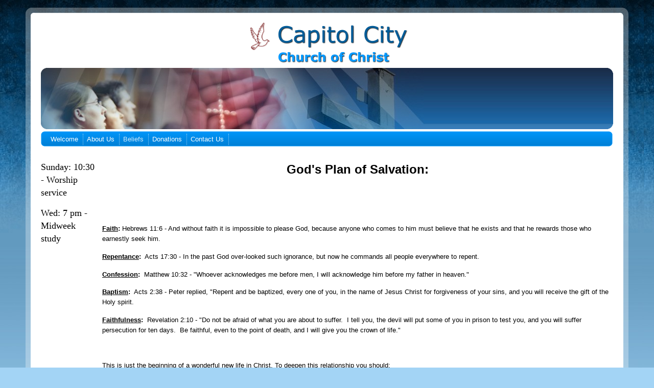

--- FILE ---
content_type: text/html
request_url: https://www.capitolcitychurchofchrist.org/beliefs
body_size: 5143
content:
<!DOCTYPE html>
<html lang="en"><head><meta http-equiv="Content-Type" content="text/html; charset=UTF-8"><title>Capitol City - Beliefs</title>
<style type="text/css">
body {margin:0px;border-width:0px;}
@media (min-width: 700px){ body {background-image:url('https://www.capitolcitychurchofchrist.org/zirw/30/i/u/10102559/i/menu/bkgrnd.jpg')}}
</style>
<link rel="stylesheet" type="text/css" href="https://www.capitolcitychurchofchrist.org/zirw/30/i/u/10102559/i/menu/sx.css">
<meta name="viewport" content="width=device-width" />
<link rel="shortcut icon" HREF="/i/u/10102559/i/menu/favico-0.ico?abc=1">
<link rel="stylesheet" type="text/css" href="https://fonts.googleapis.com/css?family=Ubuntu">
</head>
<body onLoad="mset();"  bgcolor="#a3d4f5" text="#000000" >
<a class="skip-main" style="position:absolute;left:-999px" href="#emain">Skip to main content</a>



<div id="mobsys" class="mobsys m1 lm1" data-ml="1"><div id="eMB" data-homebtn="1"><div class="eMB" id="mobBack" onclick="window.history.go(-1);"><span>&#xf053;</span></div><div class="eMB" id="mobMenu"  onclick="esbTogMobm()"><span>&#x023</span></div>
<div id="eMT" class="eMT" onclick="location.href='/';">Capitol City Church of Christ</div></div>
<div><div id="eMM" onclick="document.getElementById('eMM').setAttribute('class','');"><div id="eMMi" onclick="event.cancelBubble='true'"></div></div></div></div><script type="text/javascript">
var msets=false;msetm=true;mindex=0;thispage=0;thisparent=0;popm=false;popa=false;
var irootsite="https://www.capitolcitychurchofchrist.org/i/u/10102559//i";var siteurl="/";var ilazy=false;
</script>
<script>
var dii=document.images;function mset(){if(typeof (funcOnPageLoad)!="undefined"){funcOnPageLoad()}mbset();var B=thispage;var C=thisparent;if(dii["i"+B]!=null){dii["i"+B].src=bd+"sel_"+B+".gif?r="+Math.floor(Math.random()*100000)}if(C!=0&&dii["i"+C]!=null){dii["i"+C].src=bd+"sel_"+C+".gif"}if(mindex==0){return }var A=irootsite+"/menu/over_";if(msetm&&msetm==true){for(x=1;x<mi.length;x++){i=mi[x];if(i!=null&&typeof (i)!="undefined"){mi[x]=new Image();mi[x].src=A+i+".gif"}}}if(msets&&msets==true){for(x=1;x<ms.length;x++){i=ms[x];if(i!=null&&typeof (i)!="undefined"){ms[x]=new Image();ms[x].src=A+i+".gif"}}}}function ovp(A,B){if(popa){ovpa(A,B)}pom=true}function ot(A,B){if(popa){ota(A,B)}if(popm){otpop(A);return }if(dii["i"+A]==null){return }if(A!=thispage){dii["i"+A].src=bd+A+".gif"}else{dii["i"+A].src=bd+"sel_"+A+".gif"}}function ov(A,B){if(popa){ovpa(A,B)}if(popm){ovpop(A,B);return }dii["i"+A].src=bd+"over_"+A+".gif"}function ezPOpen(A){ezgu(A,"_self","")}function ezgu(B,A,C){window.open(siteurl+B,A,C)}function loadjs(A,E){var D=document;var C,B=D.getElementsByTagName("script")[0];if(D.getElementById(E)){return }var C=D.createElement("script");C.src=A;C.id=E;B.parentNode.insertBefore(C,B)}function dki(A){return document.getElementById(A)}function mbset(){var A=document;var C=dki("eMB");if(window.innerWidth<=700){if(dki("eMF")==null&&C!=null){mbseti()}else{var B=dki("esbQbarSocial");if(B!=null){var D=dki("esbQbarMob");if(D!=null){D.innerHTML='<div class="ii">'+B.innerHTML+"</div>"}}}}}function mbseti(){var Y=document;var A=dki("eMB");var V=Y.createElement("div");V.innerHTML='<div id="eMF"><a href="'+siteurl+"inc/mob?go=full&link="+location.href+'">view full site</a></div>';Y.body.appendChild(V);try{var C=dki("bantable").getAttribute("data-mobsz");if(C!=null&&C=="f"&&dki("esbtLogoDiv")!=null){var S=new Image();S.src=dki("bantable").getAttribute("background");var R=dki("bantable").offsetWidth;var b=S.width;var J=R/b;var F=S.height*J;dki("esbtLogoDiv").style.height=F+"px"}}catch(d){}var c=false;try{var N="<ul>";var U=dki("mu1");if(U!=null){var T=document.getElementsByClassName("esbmu1");for(var O=0;O<T.length;O++){U=T[O];var f=U.childNodes[0];var B=f.childNodes;for(var M=0;M<f.childNodes.length;M++){var W=B[M].childNodes[0];if(M==0&&B[M].getAttribute("class")=="sel"){c=true}N=N+'<li><a href="'+W.getAttribute("href")+'">'+W.innerHTML+"</a>";try{var Q=dki("mobsys");var L=Q.getAttribute("data-ml");if(L!=null&&L>1){var g=W.getAttribute("id");g=g.replace("cua","");g=g.replace("car","");g=g*1;var H=dki("dm"+g);if(H!=null){var K=H.innerHTML;var X=K.indexOf("<ul>");var G=K.indexOf("</ul>");var Z=K.substring(X+4,G);N=N+'<li class="mmsub"><ul class="mmsub">'+Z+"</ul></li>"}}}catch(d){}}}}else{for(var M=0;M<30;M++){var W=dki("ema"+M);if(W!=null){N=N+'<li><a href="'+W.getAttribute("href")+'">'+W.getAttribute("alt")+"</a>";if(M==0&&W.getAttribute("class")=="sel"){c=true}}}}N=N+"</ul>";var P=dki("esbQbarSocial");var E="";if(P!=null){E='<div class="esbQbarSocial">'+P.innerHTML+"</div>"}dki("eMMi").innerHTML=N+E;var D=A.getAttribute("data-homebtn");if(c==false&&D==3){var a=dki("dm"+thispage);if(a==null){a=dki("dmp"+thispage)}if(a==null&&typeof (esbPopMenus)=="undefined"){a=dki("esbMenTab2")}try{var O=dki("dm"+thispagepar);if(O!=null){a=O}}catch(d){}if(a!=null){c=true;N=a.innerHTML;N=N.replace("<table",'<table width="100%"');N=N.replace('id="mu2"',"")}}if(c==true||D==2){var I=dki("content-main");if(I==null){I=dki("content")}if(I!=null){var V=Y.createElement("div");V.setAttribute("class","eMHL");V.setAttribute("id","eMHL");V.innerHTML=N;if(D==null||D=="0"){V.style.display="none"}I.insertBefore(V,I.childNodes[0])}}else{dki("mobBack").style.display="block"}}catch(d){}}function ezMobResize(){try{var B=j$(window).width();if(B<=700){return true}else{return false}}catch(A){}return false}function esbTogMobm(){if(dki("eMF")==null){mbseti()}var A=dki("eMM");if(A.getAttribute("class")==null){A.setAttribute("class","showit")}else{A.removeAttribute("class")}}function onWinLoad(B){var A=window.onload;if(typeof window.onload!="function"){window.onload=B}else{window.onload=function(){if(A){A()}B()}}}var lzio=null;function fixLazy(A){A.src=A.dataset.src;A.classList.remove("lazy");if(lzio!=null){lzio.unobserve(A)}}function setLazy(){var A=[].slice.call(document.querySelectorAll("img.lazy"));A.forEach(function(B){if(lzio!=null){lzio.observe(B)}else{fixLazy(B)}})}if(ilazy==true){document.addEventListener("DOMContentLoaded",function(){if("IntersectionObserver" in window){lzio=new IntersectionObserver(function(A,B){A.forEach(function(C){if(C.isIntersecting){fixLazy(C.target)}})})}else{}setLazy()})};

</script>





<table align=center class="mainall"  cellpadding=0 cellspacing=0 border=0 width="1180">
<tr><td>
<table width="100%" cellpadding=0 cellspacing=0 border=0>
<tr>
<td width="1%" class="esbcTL"><div class="esbcSPACE"></div></td>
<td width="100%" class="esbcT"></td>
<td width="1%" class="esbcTR"><div class="esbcSPACE"></div></td></tr>
<tr>
  <td class="esbcSL"></td>

  <td class="esbcMID">
<div id="content-wrap">



<div class="esbcLogo"><div id="esbtLogo">
<div align="center"><table cellpadding=0  border=0 cellspacing=0>
<tr><td><a href="/welcome"><img class="png" src="https://www.capitolcitychurchofchrist.org/zirw/30/i/u/10102559/i/menu/title.png" alt="home" border=0></a></td>
</tr></table></div>
</div>
</div>
<table cellpadding=0 cellspacing=0 border=0 width="100%"><tr><td width="100%"><div class="esbcBannerTL"></div></td><td width="0%" align="right"><span class="esbcBannerTR"></span></td></tr></table>
<div class="esbcBanner"><div id="esbtBan" class="esbtBanRegPage">


<table cellpadding=0 width="100%" id="bantable" cellspacing=0 border=0 background="https://www.capitolcitychurchofchrist.org/zirw/30/i/u/10102559/i/menu/a1f.jpg" ><tr><td><img src="https://www.capitolcitychurchofchrist.org/zirw/30/i/u/10102559/i/menu/a1.jpg" class="bangr" style="display:block" width=750 height=120></td></tr></table>
</div></div>
<table cellpadding=0 cellspacing=0 border=0 width="100%"><tr><td width="100%"><div class="esbcBannerBL"></div></td><td  width="0%" align="right"><span class="esbcBannerBR"></span></td></tr></table>

<div id="esbMM" class="esbcMenu"><table cellpadding=0 cellspacing=0 border=0 width="100%"><tr><td width="1%"><div class="esbcMenuLeft"></div></td><td width="98%" class="esbcMenuMid"><div id="esbtMenu0i"></div><div id="esbtMenu0"><script type="text/javascript">
dimg=document.images;
smlayout='h';
var di=document.images;
var bd='https://www.capitolcitychurchofchrist.org/i/u/10102559/i/menu/';
var pani='0';
var pom=false;
thispage=63;
thispagepar=1;
</script>
<script daaefer src="https://www.capitolcitychurchofchrist.org/zirw/h499b4/i/t/w/script/menupopupcss.js"></SCRIPT><style type="text/css">

</style>
<table cellpadding=0 cellspacing=0 border=0 id="esbMenTab1"><tr><td><div class="esbmu1" id="mu1"><ul><li style="position:relative"  id="cu20" ><a id="cua20"  href="/welcome" onMouseOut="otpop(20,0)" onMouseOver="ovpop(20,0);mclose();return false;"><span>Welcome</span></a></li><li style="position:relative"  id="cu31" ><a id="cua31"  href="/about_us" onMouseOut="otpop(31,0)" onMouseOver="ovpop(31,0);mclose();return false;"><span>About Us</span></a></li><li style="position:relative"  id="cu63" class="sel" ><a id="cua63" class="sel"  href="/beliefs" onMouseOut="otpop(63,0)" onMouseOver="ovpop(63,0);mclose();return false;"><span>Beliefs</span></a></li><li style="position:relative"  id="cu68" ><a id="cua68"  href="/donations" onMouseOut="otpop(68,0)" onMouseOver="ovpop(68,0);mclose();return false;"><span>Donations</span></a></li><li style="position:relative"  id="cu71" class="last" ><a id="cua71" class="last"  href="/contact_us" onMouseOut="otpop(71,0)" onMouseOver="ovpop(71,0);mclose();return false;"><span>Contact Us</span></a></li></ul></div></td></tr></table></div></td><td width="1%"><div class="esbcMenuRight"></div></td></tr></table></div>
<a name="emain"></a><div id="content"><table width=100% cellpadding=0 cellspacing=0 border=0 id="content-table"><tr><td id="content-td" class="content-td-left" valign="top" width="1%"><div class="content-sec" id="content-left"><div id="sbar-lt"><div class="sbar" id="sbar-lt-page"></div>
<div class="sbar" id="sbar-lt-site"><div align=left id="comp107" class="esbSec" style="margin-bottom:15px">
<div class="esbMod"><div class="esbModtx">
<div class="t2 xtx"><p class="fpg"><span style="font-size: large;"><span style="font-family: default text;">Sunday:&nbsp;10:30 -&nbsp;Worship service</span></span></p>

<p><span style="font-size: large;"><span style="font-family: default text;">Wed:&nbsp;7 pm - Midweek study</span></span></p>

<p></p>

<p></p>

<p></p></div>



</div>
</div>

</div>
</div>


<div id="esbSideSpaceLeft"><img src="https://www.capitolcitychurchofchrist.org/zirw/h499b4/i/t/w/rnddot.gif" height="1" alt="" style="display:block" height="1" width="100"></div></div></div></td>

<td width=98% valign="top" id="content-td"><div class="content-sec" id="content-main"><div>

<table width="100%" class="esmF" cellpadding=0 cellspacing=0 border=0 style="margin-bottom:0"><tr>
<td >
<div align=left id="comp65" class="esbSec" style="margin-bottom:15px">
<center><font face="arial,helvetica" size="2"><strong><font size="5">God&#39;s Plan of Salvation:</font></strong></font></center>

<p><br />
<br />
<font face="arial,helvetica" size="2">&nbsp;</font></p>

<p align="left"><font face="arial,helvetica" size="2"><strong><u>Faith</u>:</strong>&nbsp;Hebrews 11:6 - And without faith it is impossible to please God, because anyone who comes to him must believe that he exists and that he rewards those who earnestly seek him.&nbsp;&nbsp;&nbsp;&nbsp;&nbsp;&nbsp;&nbsp;</font></p>

<p><font face="arial,helvetica" size="2"><strong><u>Repentance</u>:</strong>&nbsp;&nbsp;Acts&nbsp;17:30 - In the past God over-looked such ignorance, but now he commands all people everywhere to repent.</font></p>

<p align="left"><font face="arial,helvetica" size="2"><strong><u>Confession</u>:</strong>&nbsp;&nbsp;Matthew 10:32 - &quot;Whoever acknowledges me before men,&nbsp;I will acknowledge him before my father in heaven.&quot;</font></p>

<p align="left"><font face="arial,helvetica" size="2"><strong><u>Baptism</u>:</strong>&nbsp;&nbsp;Acts 2:38 - Peter replied, &quot;Repent and be baptized, every one of you, in the name of Jesus Christ for forgiveness of your sins, and you will receive the gift of the Holy spirit.</font></p>

<p align="left"><font face="arial,helvetica" size="2"><strong><u>Faithfulness</u>:</strong>&nbsp; Revelation&nbsp;2:10 - &quot;Do not be afraid of what you are about to suffer.&nbsp; I tell you, the devil will put some of you in prison to test you, and you will suffer persecution for ten days.&nbsp; Be faithful, even to the point of death, and&nbsp;I will give you the crown of life.&quot;</font></p>

<p align="right"><font face="arial,helvetica" size="2">&nbsp;</font></p>

<p><font face="arial,helvetica" size="2">This is just the beginning of a wonderful new life in Christ. To deepen this relationship you should:</font></p>

<p><font face="arial,helvetica" size="2">1. Read your Bible everyday to know Christ better.<br />
2. Talk to God in prayer every day.<br />
3. Tell others about Christ.<br />
4. Worship, fellowship, and serve with other Christians in a church where Christ is preached.<br />
5. As Christ&#39;s representative in a needy world, demonstrate your new life by your love and concern for others. </font></p>

<p><font face="arial,helvetica" size="2">The Lord&#39;s Supper, communion, is observed every Sunday as Christians did in Acts 20:7</font></p>

</div>

</td></tr></TABLE>
<table width="100%" class="esmT esmF eslRw2" cellpadding=0 cellspacing=0 border=0><tr  class="esmR">
<td valign=top class="esmD" width=50%>
<div class="esmCol" style="margin-right:6px;height:100%"></div>
</td>
<td valign=top  class="esmD" width=50%>
<div class="esmCol" style="margin-left:6px;height:100%"></div>
</td></tr></TABLE>
<table width="100%" class="esmF" cellpadding=0 cellspacing=0 border=0 style="margin-top:0;margin-bottom:0;">
<tr><td >

</td></tr></table>
</div></td></tr></table></div>
  
<div align="center" id="fmenu-wrap"><span id="fmenu"><ul></ul></span></div>






  <div id="ftext-wrap">

<span id="ftext">

<div style="text-align:center;">
<div class="esbFL"><div class="esbFLi"><EM><STRONG>Church of Christ</EM></STRONG></div></div>
<div align="center"><font size="1">86 W. Lebanon Road | Dover, DE 19901 | PH: 302-697-1500 </font></div>

</div>


</span>

<div id="powered" class="footdk"><a href="https://www.churchsquare.com/main/home?xtr=cssite" target="_blank" rel"dofollow"><font size="1">powered by ChurchSquare</font></a></div>
</div>


<SCRIPT type="text/javascript" src="/i/t/w/script/httpx.js"></SCRIPT>









</div>
</td>
  <td class="esbcSR"></td>
</tr>
<tr>
<td width="1%" class="esbcBL"><div class="esbcSPACE"></div></td>
<td width="100%" class="esbcB"></td>
<td width="1%" class="esbcBR"><div class="esbcSPACE"></div></td></tr>
</table>
</td></tr></table>
<P>
</body>
</html>





